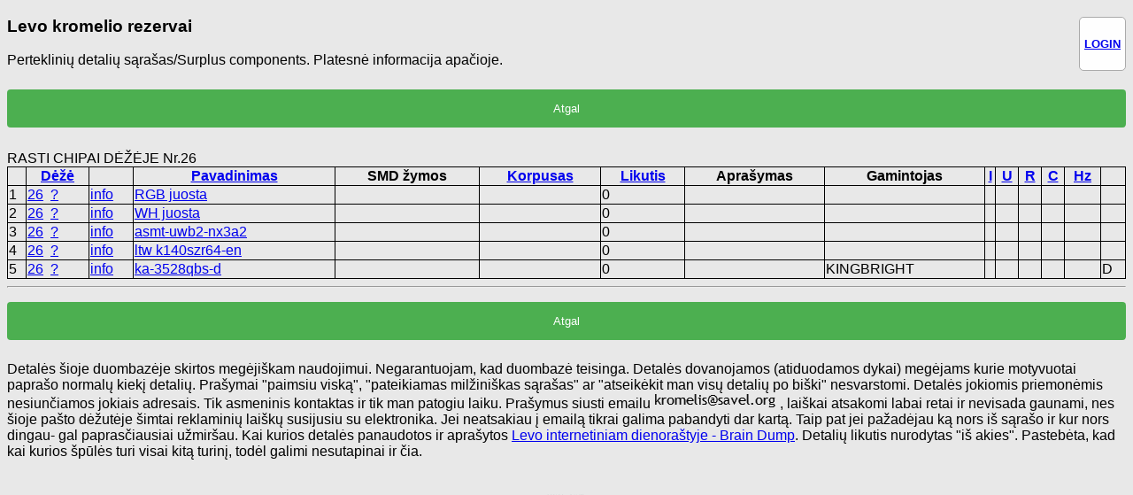

--- FILE ---
content_type: text/html; charset=utf-8
request_url: https://kromelis.savel.org/search_box.php?deze=26&sort=C
body_size: 1559
content:
<!DOCTYPE html PUBLIC "-//W3C//DTD XHTML 1.0 Transitional//EN" "http://www.w3.org/TR/xhtml1/DTD/xhtml1-transitional.dtd">

<html xmlns="http://www.w3.org/1999/xhtml">
<head profile="http://gmpg.org/xfn/11">
<meta http-equiv="Content-Type" content="text/html; charset=UTF-8" />

<link rel="stylesheet" href="stilius.css">


<TITLE>Dėžutės peržiūra: 26</TITLE>
</head><body>

<div class="userbox"><h4><a href="autorizuotis.php">
LOGIN</a></h4></div>
<h3>Levo kromelio rezervai</a></h3>
<p>Perteklinių detalių sąrašas/Surplus components. Platesnė informacija apačioje.</p>

<form method=post action='.'><input type='submit' value='Atgal'></form><BR>RASTI CHIPAI DĖŽĖJE Nr.26
<TABLE><TH></TH><TH><a href="/search_box.php?deze=26&sort=deze">Dėžė</a></TH><TH></TH><TH><a href="/search_box.php?deze=26&sort=pavadinimas">Pavadinimas</a></TH><TH>SMD žymos</TH><TH><a href="/search_box.php?deze=26&sort=korpusas">Korpusas</a></TH><TH><a href="/search_box.php?deze=26&sort=kiekis">Likutis</a></TH><TH>Aprašymas</TH><TH>Gamintojas</TH><TH><a href="/search_box.php?deze=26&sort=I">I</a></TH><TH><a href="/search_box.php?deze=26&sort=U">U</a></TH><TH><a href="/search_box.php?deze=26&sort=R">R</a></TH><TH><a href="/search_box.php?deze=26&sort=C">C</a></TH><TH><a href="/search_box.php?deze=26&sort=F">Hz</a></TH><TH></TH><TR><TD>1</TD><TD><a href='search_box.php?deze=26'>26</a> &nbsp;<a href='show_box.php?id=26'>?</a></TD><TD><a href='show_info.php?id=1158'>info</a></TD><TD><a href='search_name.php?n=RGB+juosta'>RGB juosta</a></TD><TD><a href='search_smd.php?n='></a></TD><TD><a href='search_korpusas.php?n='></a></TD><TD>0</TD><TD></TD><TD></TD><TD></TD><TD></TD><TD></TD><TD></TD><TD></TD><TD></TD></TR>
<TR><TD>2</TD><TD><a href='search_box.php?deze=26'>26</a> &nbsp;<a href='show_box.php?id=26'>?</a></TD><TD><a href='show_info.php?id=1159'>info</a></TD><TD><a href='search_name.php?n=WH+juosta'>WH juosta</a></TD><TD><a href='search_smd.php?n='></a></TD><TD><a href='search_korpusas.php?n='></a></TD><TD>0</TD><TD></TD><TD></TD><TD></TD><TD></TD><TD></TD><TD></TD><TD></TD><TD></TD></TR>
<TR><TD>3</TD><TD><a href='search_box.php?deze=26'>26</a> &nbsp;<a href='show_box.php?id=26'>?</a></TD><TD><a href='show_info.php?id=1160'>info</a></TD><TD><a href='search_name.php?n=asmt-uwb2-nx3a2'>asmt-uwb2-nx3a2</a></TD><TD><a href='search_smd.php?n='></a></TD><TD><a href='search_korpusas.php?n='></a></TD><TD>0</TD><TD></TD><TD></TD><TD></TD><TD></TD><TD></TD><TD></TD><TD></TD><TD></TD></TR>
<TR><TD>4</TD><TD><a href='search_box.php?deze=26'>26</a> &nbsp;<a href='show_box.php?id=26'>?</a></TD><TD><a href='show_info.php?id=1161'>info</a></TD><TD><a href='search_name.php?n=ltw+k140szr64-en'>ltw k140szr64-en</a></TD><TD><a href='search_smd.php?n='></a></TD><TD><a href='search_korpusas.php?n='></a></TD><TD>0</TD><TD></TD><TD></TD><TD></TD><TD></TD><TD></TD><TD></TD><TD></TD><TD></TD></TR>
<TR><TD>5</TD><TD><a href='search_box.php?deze=26'>26</a> &nbsp;<a href='show_box.php?id=26'>?</a></TD><TD><a href='show_info.php?id=1162'>info</a></TD><TD><a href='search_name.php?n=ka-3528qbs-d'>ka-3528qbs-d</a></TD><TD><a href='search_smd.php?n='></a></TD><TD><a href='search_korpusas.php?n='></a></TD><TD>0</TD><TD></TD><TD>KINGBRIGHT</TD><TD></TD><TD></TD><TD></TD><TD></TD><TD></TD><TD>D</TD></TR>
</TABLE>

<HR>
<form method=get action='.'><input type='submit' value='Atgal'></form>
<p>
Detalės šioje duombazėje skirtos megėjiškam naudojimui. Negarantuojam, kad duombazė teisinga. Detalės dovanojamos (atiduodamos dykai) megėjams kurie motyvuotai paprašo normalų kiekį detalių.
Prašymai "paimsiu viską", "pateikiamas milžiniškas sąrašas" ar "atseikėkit man visų detalių po biški" nesvarstomi.
Detalės jokiomis priemonėmis nesiunčiamos jokiais adresais. Tik asmeninis kontaktas ir tik man patogiu laiku.
Prašymus siusti emailu <img src="emailas.gif"> , laiškai atsakomi labai retai ir nevisada gaunami, nes šioje pašto dėžutėje šimtai reklaminių laiškų susijusiu su elektronika.
Jei neatsakiau į emailą tikrai galima pabandyti dar kartą. Taip pat jei pažadėjau ką nors iš sąrašo ir kur nors dingau- gal paprasčiausiai užmiršau.
Kai kurios detalės panaudotos ir aprašytos <a href="http://www.vabolis.lt">Levo internetiniam dienoraštyje - Brain Dump</a>.
Detalių likutis nurodytas "iš akies". Pastebėta, kad kai kurios špūlės turi visai kitą turinį, todėl galimi nesutapinai ir čia.</p>
<BR><centeR><p class=small>&copy;2018 by SAVEL.</center>
</BODY></HTML>



